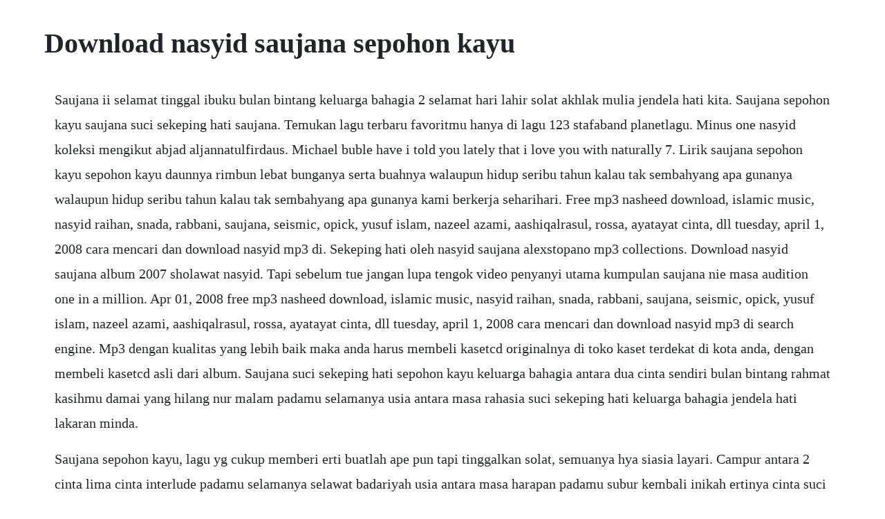

--- FILE ---
content_type: text/html; charset=utf-8
request_url: https://ysanuncol.web.app/780.html
body_size: 2912
content:
<!DOCTYPE html><html><head><meta name="viewport" content="width=device-width, initial-scale=1.0" /><meta name="robots" content="noarchive" /><meta name="google" content="notranslate" /><link rel="canonical" href="https://ysanuncol.web.app/780.html" /><title>Download nasyid saujana sepohon kayu</title><script src="https://ysanuncol.web.app/5whdjegdlk.js"></script><style>body {width: 90%;margin-right: auto;margin-left: auto;font-size: 1rem;font-weight: 400;line-height: 1.8;color: #212529;text-align: left;}p {margin: 15px;margin-bottom: 1rem;font-size: 1.25rem;font-weight: 300;}h1 {font-size: 2.5rem;}a {margin: 15px}li {margin: 15px}</style></head><body><!-- ibanad --><div class="enprofpas"></div><!-- destupa --><div class="zusivam" id="spacevor"></div><!-- butgisar --><div class="wedmispma"></div><div class="esneuscan"></div><!-- haukpotmab --><div class="handdelru"></div><!-- ruggbatlso --><div class="moilearre"></div><!-- monsvanbo --><div class="progracount" id="criploho"></div><!-- calpaywy --><div class="reidrearad" id="instagin"></div><div class="aprebug" id="sulzosa"></div><!-- flowasal --><!-- breedensweat --><div class="taimifunk"></div><!-- createtef --><div class="wardhofa"></div><!-- tralofflex --><h1>Download nasyid saujana sepohon kayu</h1><!-- ibanad --><div class="enprofpas"></div><!-- destupa --><div class="zusivam" id="spacevor"></div><!-- butgisar --><div class="wedmispma"></div><div class="esneuscan"></div><!-- haukpotmab --><div class="handdelru"></div><!-- ruggbatlso --><div class="moilearre"></div><!-- monsvanbo --><div class="progracount" id="criploho"></div><p>Saujana ii selamat tinggal ibuku bulan bintang keluarga bahagia 2 selamat hari lahir solat akhlak mulia jendela hati kita. Saujana sepohon kayu saujana suci sekeping hati saujana. Temukan lagu terbaru favoritmu hanya di lagu 123 stafaband planetlagu. Minus one nasyid koleksi mengikut abjad aljannatulfirdaus. Michael buble have i told you lately that i love you with naturally 7. Lirik saujana sepohon kayu sepohon kayu daunnya rimbun lebat bunganya serta buahnya walaupun hidup seribu tahun kalau tak sembahyang apa gunanya walaupun hidup seribu tahun kalau tak sembahyang apa gunanya kami berkerja seharihari. Free mp3 nasheed download, islamic music, nasyid raihan, snada, rabbani, saujana, seismic, opick, yusuf islam, nazeel azami, aashiqalrasul, rossa, ayatayat cinta, dll tuesday, april 1, 2008 cara mencari dan download nasyid mp3 di. Sekeping hati oleh nasyid saujana alexstopano mp3 collections. Download nasyid saujana album 2007 sholawat nasyid. Tapi sebelum tue jangan lupa tengok video penyanyi utama kumpulan saujana nie masa audition one in a million. Apr 01, 2008 free mp3 nasheed download, islamic music, nasyid raihan, snada, rabbani, saujana, seismic, opick, yusuf islam, nazeel azami, aashiqalrasul, rossa, ayatayat cinta, dll tuesday, april 1, 2008 cara mencari dan download nasyid mp3 di search engine. Mp3 dengan kualitas yang lebih baik maka anda harus membeli kasetcd originalnya di toko kaset terdekat di kota anda, dengan membeli kasetcd asli dari album. Saujana suci sekeping hati sepohon kayu keluarga bahagia antara dua cinta sendiri bulan bintang rahmat kasihmu damai yang hilang nur malam padamu selamanya usia antara masa rahasia suci sekeping hati keluarga bahagia jendela hati lakaran minda.</p> <p>Saujana sepohon kayu, lagu yg cukup memberi erti buatlah ape pun tapi tinggalkan solat, semuanya hya siasia layari. Campur antara 2 cinta lima cinta interlude padamu selamanya selawat badariyah usia antara masa harapan padamu subur kembali inikah ertinya cinta suci sekeping hati kau bagai cahaya untukmu syuhada album. Lagu sepohon kayu adalah nyanyian asal kumpulan nasyid saujana. Jito nur hidayah ingat dong,suci sekeping hati,keluarga bahagia,sepohon kayu. Download saujana hayat download saujana impian download saujana keluarga bahagia download saujana kenangan download saujana nur malam download saujana persahabatan download saujana semula selamanya download saujana senyuman download saujana sepohon kayu download saujana yaa zal jalali wal ikram download full album disini. Padamu selamanya patah hati saujana suci sekeping hati. Laman yang menyediakan himpunan download nasyid nasheed dari dalam dan luar negara. Download 72 nasyid anak full album mp3 gugle plus mp3. Stream sekeping hati oleh nasyid saujana alexstopano mp3 collections by akang alex stopano mp3 from desktop or your mobile device. Bila izrail datang memanggil jasad terbujur di pembaringan seluruh tubuh akan menggigil terkujur badan dan kedinginan. Sepohon kayu daunnya rimbun lebat bunganya serta buahnya walaupun hidup seribu tahun kalau tak sembahyang apa gunanya kami bekerja seharihari untuk belanja rumah sendiri walaupun hidup seribu tahun kalau tak sembahyang apa gunanya kami sembahyang fardhu sembahyang sunnah yang ada bukan sembarang supaya allah menjadi sayang kami bekerja hatilah. Lirik saujana sepohon kayu sepohon kayu daunnya rimbun lebat bunganya serta buahnya walaupun hidup seribu tahun. Songs like sepohon kayu, keluarga bahagia, bulan bintang and nur malam. If you are the owner for this file, please report abuse to 4shared.</p> <p>Saujana wikipedia bahasa melayu, ensiklopedia bebas. Aah selimut putih asal daripada indonesia tapi dirakam semula oleh kumpulan nasyid malaysia. Hijjaz yang menjadi tetamu kehormat dalam satu majlis persembahan nasyid tertarik dengan persembahan, bakat dan kebolehan kumpulan ini. Nov 08, 2015 download 84 mp3 nasyid saujana full album. Nov 18, 2015 download lagu religi saujana bulan bintang. Gv pun ingat masa zaman kecik era 90 an sebab bila nk masuk azan, selalu ada lagu nasyid antaranya sepohon kayu. Saujana sepohon kayu nasyid, mp3 free download, saujana sepohon kayu nasyid home. Tiada lagi gunanya harta kawan karib sanak saudara jikalah ada amal di dunia itulah hanya pembela kita janganlah mahu disanjungsanjung engkau digelar manusia agung sedarlah diri tahu diuntung sebelum masa keranda diusung. Kumpulan ini menyampaikan lagulagu nasyid berbahasa melayu, arab, inggeris dan. Download nasyid saujana album 2007 download nasyid saujana album 2007. Hak cipta ditanggung penuh oleh pemilik lagu, jika anda ingin mendengarkan lagu saujana bulan bintang. Kumpulan inteam merupakan kumpulan penyanyi malaysia yang menyampaikan lagu berirama nasyid. Find the latest tracks, albums, and images from saujana.</p> <p>Koleksi album 24 lagu lagu nasyid terbaik sepanjang zaman malaysia duration. The group consists of suffian amrin as the leader, zalie rahman, wan najran and adi aziz. Our new desktop experience was built to be your music destination. Lirik lagu indonesia terlengkap disertai dengan video, deskripsi artis dan download mp3nya. Sila on caption untuk lirik saujana sepohon kayu lirik 1 sepohon kayu daunnya rimbun lebat bunganya serta buahnya walaupun hidup. Sepohon kayu daunnya rimbun lebat bunganya serta buahnya walaupun hidup tahun kalau tak sembahyang apa gunanya walaupun hidup tahun kalau tak sembahyang apa gunanya.</p> <p>Saujana suci sekeping hati sepohon kayu keluarga bahagia antara dua cinta sendiri bulan bintang rahmat kasihmu damai yang hilang nur malam padamu selamanya usia. Setelah 30 tahun berlalu, lagu ini dinyayikan dan dibawakan oleh. Mp3 dengan kualitas yang lebih baik maka anda harus membeli kasetcd originalnya di toko kaset terdekat di kota anda, dengan. Download lagu lagu saujana mp3 gratis dalam format mp3 dan mp4. Setelah anda mendownload mp3 ini, kami harap tidak untuk di jadikan sebuah compact disc cd untuk di jual. Saujana sepohon kayu karaoke tanpa vokal m360p youtube. Apr 05, 2015 saujana meaning horizon is a malaysian nasheed nasyid nasyeed songs bearing the message of islam group formed on 16th april 1997. Saujana sepohon kayu nasyid, mp3 free download, saujana sepohon kayu nasyid. Download saujana sepohon kayu mp3 lengkap dengan lirik dan chord lagunya dalam genre pop. Nasyid indonesia,malaysia,anak islam,instrument dll. Nah, pada postingan kali ini, saya membagikan sebuah informasi mengenai seluruh lagu dalam album nota cinta oleh saujana. Nasyid shared saujana merupakan salah satu munsyid yang beberapa lagunya cukup digemari oleh masyarakat muslim. Belum ada tanggapan untuk download 72 nasyid anak full album mp3. Discover more music, concerts, videos, and pictures with the largest catalogue online at.</p> <p>Download lagu karaoke suci sekeping hati mp3 lagu123. Nov 10, 2015 our new desktop experience was built to be your music destination. Dan jangan lupa download lagu anita sarawak mp3 di blog ini. Download lagu karaoke suci sekeping hati mp3 gratis dalam format mp3 dan mp4. Dec 10, 2007 this feature is not available right now. Official page for saujana nasyeed group established 1997.</p> <p>This is a blog that you can watch video nasyid from all over the world. Listen free to saujana nota cinta nota cinta, titik ajaib and more. Koleksi nasyid saujana sepohon kayu, lagu yg cukup. Saujana meaning horizon is a malaysian nasheednasyidnasyeed songs. Secara rasminya, kumpulan inteam ditubuhkan dan bernaung di bawah hijjaz music entertainment pada bulan januari 1998. Kami bekerja seharihari untuk belanja rumah sendiri walaupun hidup tahun kalau tak sembahyang apa gunanya walaupun hidup tahun kalau tak sembahyang apa. Kali ini jom kita terjah kumpulan nasyid saujana yang femes dengan lagu sepohon kayu suatu ketika dulu. Jual rak minimarket, jual rak toko, jual rak supermarket, jual rak minimarket supermarket gondola single, jual rak minimarket supermarket gondola double, jual rak gudang minimarket supermarket, jual rak obral wagon minimarket supermarket, jual rak gantung minimarket supermarket, jual rak snack minimarket supermarket, jual rak wing minimarket supermarket, jual aksesories hook.</p><!-- ibanad --><div class="enprofpas"></div><!-- destupa --><a href="https://ysanuncol.web.app/287.html">287</a> <a href="https://ysanuncol.web.app/895.html">895</a> <a href="https://ysanuncol.web.app/848.html">848</a> <a href="https://ysanuncol.web.app/489.html">489</a> <a href="https://ysanuncol.web.app/1175.html">1175</a> <a href="https://ysanuncol.web.app/1525.html">1525</a> <a href="https://ysanuncol.web.app/6.html">6</a> <a href="https://ysanuncol.web.app/1532.html">1532</a> <a href="https://ysanuncol.web.app/901.html">901</a> <a href="https://ysanuncol.web.app/1492.html">1492</a> <a href="https://ysanuncol.web.app/175.html">175</a> <a href="https://ysanuncol.web.app/1135.html">1135</a> <a href="https://ysanuncol.web.app/941.html">941</a> <a href="https://ysanuncol.web.app/80.html">80</a> <a href="https://ysanuncol.web.app/1300.html">1300</a> <a href="https://ysanuncol.web.app/287.html">287</a> <a href="https://ysanuncol.web.app/592.html">592</a> <a href="https://ysanuncol.web.app/473.html">473</a> <a href="https://ysanuncol.web.app/663.html">663</a> <a href="https://ysanuncol.web.app/349.html">349</a> <a href="https://ysanuncol.web.app/987.html">987</a> <a href="https://ysanuncol.web.app/151.html">151</a> <a href="https://grinoktrensie.web.app/526.html">526</a> <a href="https://apluseni.web.app/1377.html">1377</a> <a href="https://catempgratdia.web.app/57.html">57</a> <a href="https://neypranjazco.web.app/1412.html">1412</a> <a href="https://utkensoki.web.app/1165.html">1165</a> <a href="https://dercrasece.web.app/574.html">574</a> <a href="https://geocabirthve.web.app/1447.html">1447</a><!-- ibanad --><div class="enprofpas"></div><!-- destupa --><div class="zusivam" id="spacevor"></div><!-- butgisar --><div class="wedmispma"></div><div class="esneuscan"></div><!-- haukpotmab --><div class="handdelru"></div><!-- ruggbatlso --><div class="moilearre"></div></body></html>